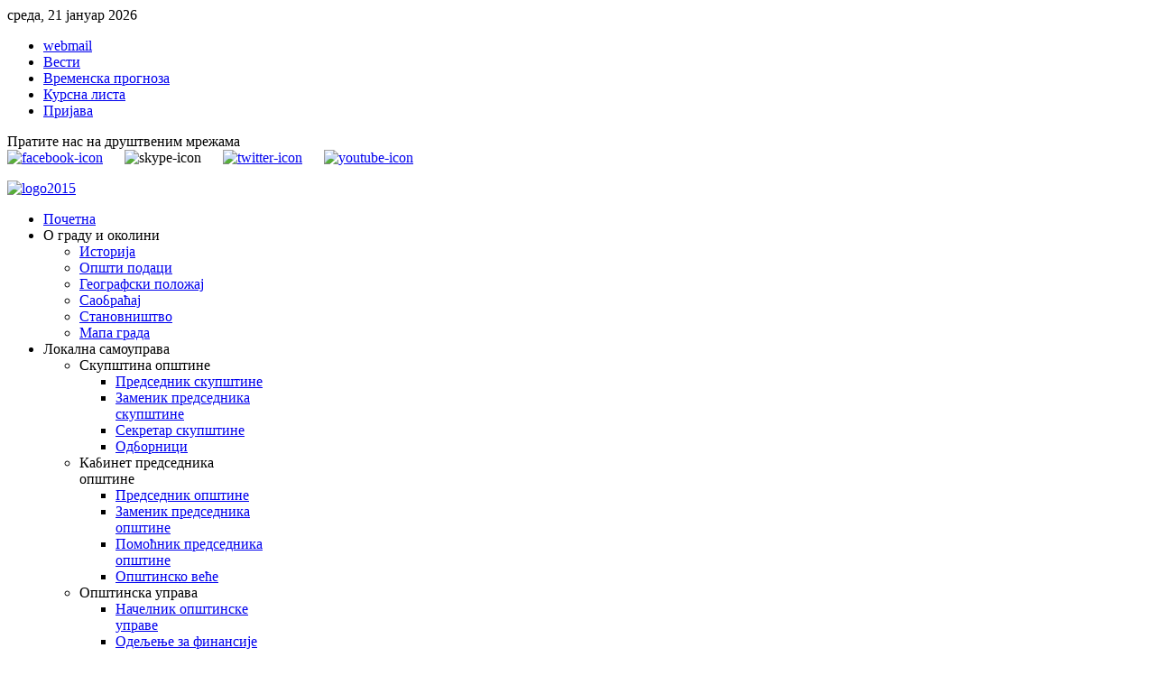

--- FILE ---
content_type: text/html; charset=utf-8
request_url: http://aleksinac.org/index.php/arhiva-2013/46-novembar-2013?start=20
body_size: 7755
content:
<!DOCTYPE HTML>
<html lang="sr-rs" dir="ltr">

<head>
<meta charset="utf-8" />
<meta http-equiv="X-UA-Compatible" content="IE=edge,chrome=1">
  <base href="http://aleksinac.org/index.php/arhiva-2013/46-novembar-2013" />
  <meta name="keywords" content="Aleksinac, opstina, predsednik, lokalna, samouprava, nacelnik, porez, lpa, maticna, maticno, sluzba, usluzni, centar, grad, opstina, selo, poljoprivreda, talente, fond, LER, akcioni, plan, razvoj" />
  <meta name="description" content="Званична презентација општине Алексинац
Zvanična prezentacija opštine Aleksinac" />
  <meta name="generator" content="Joomla! - Open Source Content Management" />
  <title>Архива 2013</title>
  <link href="http://aleksinac.org/index.php/component/search/?Itemid=233&amp;id=46&amp;format=opensearch" rel="search" title="Претрага Званична интернет презентација општине Алексинац" type="application/opensearchdescription+xml" />
  <link href="/templates/yoo_downtown/favicon.ico" rel="shortcut icon" type="image/vnd.microsoft.icon" />
  <link rel="stylesheet" href="/plugins/system/jcemediabox/css/jcemediabox.css?a3b640def3ef13678e19cfeeb7397c85" type="text/css" />
  <link rel="stylesheet" href="/plugins/system/jcemediabox/themes/standard/css/style.css?10da0a5fa45a7c3d7e5b40a5d80e8773" type="text/css" />
  <link rel="stylesheet" href="/cache/widgetkit/widgetkit-9085df77.css" type="text/css" />
  <script src="/media/system/js/mootools-core.js" type="text/javascript"></script>
  <script src="/media/system/js/core.js" type="text/javascript"></script>
  <script src="/media/system/js/caption.js" type="text/javascript"></script>
  <script src="/media/system/js/mootools-more.js" type="text/javascript"></script>
  <script src="/plugins/system/jcemediabox/js/jcemediabox.js?fba42f665bbcc4047a23ba92244f4176" type="text/javascript"></script>
  <script src="/media/widgetkit/js/jquery.js" type="text/javascript"></script>
  <script src="/cache/widgetkit/widgetkit-52d72f70.js" type="text/javascript"></script>
  <script type="text/javascript">
window.addEvent('load', function() {
				new JCaption('img.caption');
			});window.addEvent('domready', function() {
			$$('.hasTip').each(function(el) {
				var title = el.get('title');
				if (title) {
					var parts = title.split('::', 2);
					el.store('tip:title', parts[0]);
					el.store('tip:text', parts[1]);
				}
			});
			var JTooltips = new Tips($$('.hasTip'), { maxTitleChars: 50, fixed: false});
		});JCEMediaBox.init({popup:{width:"",height:"",legacy:0,lightbox:0,shadowbox:0,resize:1,icons:1,overlay:1,overlayopacity:0.8,overlaycolor:"#000000",fadespeed:500,scalespeed:500,hideobjects:0,scrolling:"fixed",close:2,labels:{'close':'Close','next':'Next','previous':'Previous','cancel':'Cancel','numbers':'{$current} of {$total}'},cookie_expiry:"",google_viewer:0,pdfjs:0},tooltip:{className:"tooltip",opacity:0.8,speed:150,position:"br",offsets:{x: 16, y: 16}},base:"/",imgpath:"plugins/system/jcemediabox/img",theme:"standard",themecustom:"",themepath:"plugins/system/jcemediabox/themes"});
  </script>

<link rel="apple-touch-icon-precomposed" href="/templates/yoo_downtown/apple_touch_icon.png" />
<link rel="stylesheet" href="/templates/yoo_downtown/css/base.css" />
<link rel="stylesheet" href="/templates/yoo_downtown/css/layout.css" />
<link rel="stylesheet" href="/templates/yoo_downtown/css/menus.css" />
<style>body { min-width: 1024px; }
.wrapper { width: 1024px; }
#maininner { width: 1024px; }
#menu .dropdown { width: 250px; }
#menu .columns2 { width: 500px; }
#menu .columns3 { width: 750px; }
#menu .columns4 { width: 1000px; }</style>
<link rel="stylesheet" href="/templates/yoo_downtown/css/modules.css" />
<link rel="stylesheet" href="/templates/yoo_downtown/css/tools.css" />
<link rel="stylesheet" href="/templates/yoo_downtown/css/system.css" />
<link rel="stylesheet" href="/templates/yoo_downtown/css/extensions.css" />
<link rel="stylesheet" href="/templates/yoo_downtown/css/custom.css" />
<link rel="stylesheet" href="/templates/yoo_downtown/css/animations.css" />
<link rel="stylesheet" href="/templates/yoo_downtown/css/color/blue.css" />
<link rel="stylesheet" href="/templates/yoo_downtown/css/texture/pixel.css" />
<link rel="stylesheet" href="/templates/yoo_downtown/css/font2/arial.css" />
<link rel="stylesheet" href="/templates/yoo_downtown/css/font3/arial.css" />
<link rel="stylesheet" href="/templates/yoo_downtown/css/style.css" />
<link rel="stylesheet" href="/templates/yoo_downtown/css/print.css" />
<script src="/templates/yoo_downtown/warp/js/warp.js"></script>
<script src="/templates/yoo_downtown/warp/js/accordionmenu.js"></script>
<script src="/templates/yoo_downtown/warp/js/dropdownmenu.js"></script>
<script src="/templates/yoo_downtown/js/template.js"></script>
</head>

<body id="page" class="page sidebar-a-right sidebar-b-right noblog " data-config='{"twitter":1,"plusone":1,"facebook":1}'>

		
	<div id="block-toolbar">
		
		<div class="wrapper">
		
			<div id="toolbar" class="grid-block">
	
								<div class="float-left">
				
										<time datetime="2026-01-21">среда, 21 јануар 2026</time>
									
					<div class="module   deepest">

			<ul class="menu menu-line">
<li class="level1 item232"><a href="https://aleksinac.orion.rs:2096" class="level1"><span>webmail</span></a></li><li class="level1 item110"><a href="/index.php/vesti" class="level1"><span>Вести</span></a></li><li class="level1 item109"><a href="http://www.hidmet.gov.rs/ciril/prognoza/stanica.php?mp_id=13388" class="level1"><span>Временска прогноза</span></a></li><li class="level1 item108"><a href="http://www.nbs.rs/export/sites/default/internet/cirilica/scripts/kl_srednji.html" class="level1"><span>Курсна листа</span></a></li><li class="level1 item276"><a href="/index.php/prijava" class="level1"><span>Пријава</span></a></li></ul>		
</div>					
				</div>
									
								<div class="float-right"><div class="module   deepest">

			
<div>Пратите нас на друштвеним мрежама</div>
<div><a href="http://www.facebook.com/pages/Op%C5%A1tina-Aleksinac/134875479880963?ref=ts"><img src="/images/banners/icons/drustvene-mreze/facebook-icon.png" alt="facebook-icon" height="20" width="20" /></a>&nbsp; &nbsp; &nbsp;&nbsp;<img src="/images/banners/icons/drustvene-mreze/skype-icon.png" alt="skype-icon" height="20" width="20" />&nbsp; &nbsp; &nbsp;&nbsp;<a href="https://twitter.com/aleksinac18220"><img src="/images/banners/icons/drustvene-mreze/twitter-icon.png" alt="twitter-icon" height="20" width="20" /></a>&nbsp; &nbsp; &nbsp;&nbsp;<a href="http://www.youtube.com/user/OA18220/videos?view=0&amp;flow=grid"><img src="/images/banners/icons/drustvene-mreze/youtube-icon.png" alt="youtube-icon" height="20" width="20" /></a>&nbsp; &nbsp;</div>		
</div></div>
								
			</div>
		
		</div>
		
	</div>
		
	<div id="block-main">
		
		<div class="wrapper">
		
			<header id="header">
			
				<div id="headerbar" class="grid-block">
				
						
					<a id="logo" href="http://aleksinac.org">
<p><img src="/images/yootheme/logo2015.png" alt="logo2015" width="990" height="150" /></p></a>
										
									
				</div>
			
				<div id="menubar" class="grid-block">
				
										<nav id="menu"><ul class="menu menu-dropdown">
<li class="level1 item101"><a href="/" class="level1"><span>Почетна</span></a></li><li class="level1 item102 parent"><span class="separator level1 parent"><span>О граду и околини</span></span>
<div class="dropdown columns1"><div class="dropdown-bg"><div><div class="width100 column"><ul class="level2"><li class="level2 item153"><a href="/index.php/o-gradu-i-okolini/istorija" class="level2"><span>Историја</span></a></li><li class="level2 item154"><a href="/index.php/o-gradu-i-okolini/opsti-podaci" class="level2"><span>Општи подаци</span></a></li><li class="level2 item155"><a href="/index.php/o-gradu-i-okolini/geografski-polozaj" class="level2"><span>Географски положај</span></a></li><li class="level2 item156"><a href="/index.php/o-gradu-i-okolini/saobracaj" class="level2"><span>Саобраћај</span></a></li><li class="level2 item158"><a href="/index.php/o-gradu-i-okolini/stanovnistvo" class="level2"><span>Становништво</span></a></li><li class="level2 item157"><a href="/pdf/Aleksinac_MAPA.pdf" class="level2"><span>Мапа града</span></a></li></ul></div></div></div></div></li><li class="level1 item137 parent"><span class="separator level1 parent"><span>Локална самоуправа</span></span>
<div class="dropdown columns1"><div class="dropdown-bg"><div><div class="width100 column"><ul class="level2"><li class="level2 item159 parent"><span class="separator level2 parent"><span>Скупштина општине</span></span>
<ul class="level3"><li class="level3 item490"><a href="/index.php/lokalna-samouprava/skupstina-opstine/predsednik-skupstine" class="level3"><span>Председник скупштине</span></a></li><li class="level3 item165"><a href="/index.php/lokalna-samouprava/skupstina-opstine/zamenik-predsednika-skupstine" class="level3"><span>Заменик председника скупштине</span></a></li><li class="level3 item166"><a href="/index.php/lokalna-samouprava/skupstina-opstine/sekretar-skupstine" class="level3"><span>Секретар скупштине</span></a></li><li class="level3 item167"><a href="/index.php/lokalna-samouprava/skupstina-opstine/odbornici" class="level3"><span>Одборници</span></a></li></ul></li><li class="level2 item160 parent"><span class="separator level2 parent"><span>Кабинет председника општине</span></span>
<ul class="level3"><li class="level3 item168"><a href="/index.php/lokalna-samouprava/kabinet-predsednika-opstine/predsednik-opstine" class="level3"><span>Председник општине</span></a></li><li class="level3 item169"><a href="/index.php/lokalna-samouprava/kabinet-predsednika-opstine/zamenik-predsednika-opstine" class="level3"><span>Заменик председника општине</span></a></li><li class="level3 item255"><a href="/index.php/lokalna-samouprava/kabinet-predsednika-opstine/pomocnik-predsednika-opstine" class="level3"><span>Помоћник председника општине</span></a></li><li class="level3 item170"><a href="/index.php/lokalna-samouprava/kabinet-predsednika-opstine/opstinsko-vece" class="level3"><span>Општинско веће</span></a></li></ul></li><li class="level2 item161 parent"><span class="separator level2 parent"><span>Општинска управа</span></span>
<ul class="level3"><li class="level3 item225"><a href="/index.php/lokalna-samouprava/opstinska-uprava/nacelnik" class="level3"><span>Начелник општинске управе</span></a></li><li class="level3 item175"><a href="/index.php/lokalna-samouprava/opstinska-uprava/odeljenje-za-finansije" class="level3"><span>Одељење за финансије</span></a></li><li class="level3 item171"><a href="/index.php/lokalna-samouprava/opstinska-uprava/odeljenje-za-opstu-upravu-i-drustvenu-delatnost" class="level3"><span>Одељење за општу управу и друштвену делатност</span></a></li><li class="level3 item172"><a href="/index.php/lokalna-samouprava/opstinska-uprava/odeljenje-za-privredu" class="level3"><span>Одељење за урбанизам и имовинско правне послове</span></a></li><li class="level3 item173"><a href="/index.php/lokalna-samouprava/opstinska-uprava/odeljenje-za-utvrdjivanje-naplatu-i-kontrolu-javnih-prihoda" class="level3"><span>Одељење за утврђивање, наплату и контролу јавних прихода</span></a></li><li class="level3 item174"><a href="/index.php/lokalna-samouprava/opstinska-uprava/odeljenje-za-inspekcijske-poslove" class="level3"><span>Одељење за инспекцијске послове</span></a></li><li class="level3 item176"><a href="/index.php/lokalna-samouprava/opstinska-uprava/odeljenje-za-skupstinske-poslove" class="level3"><span>Одељење за скупштинске послове</span></a></li><li class="level3 item515"><a href="/index.php/lokalna-samouprava/opstinska-uprava/2022-08-03-09-56-45" class="level3"><span>Одељење за локални економски развој, пољопривреду и водопривреду</span></a></li><li class="level3 item516"><a href="/index.php/lokalna-samouprava/opstinska-uprava/2022-08-05-11-52-03" class="level3"><span>Одељење за комуналне и грађевинске послове</span></a></li><li class="level3 item508"><a href="/index.php/lokalna-samouprava/opstinska-uprava/2022-01-19-10-17-01" class="level3"><span>Правна помоћ</span></a></li></ul></li><li class="level2 item177"><a href="/index.php/lokalna-samouprava/opstinsko-javno-pravobranilastvo" class="level2"><span>Правобранилаштво општине Алексинац</span></a></li></ul></div></div></div></div></li><li class="level1 item107 parent"><a href="/index.php/strategije-razvoja" class="level1 parent"><span>Стратешки планови развоја</span></a><div class="dropdown columns1"><div class="dropdown-bg"><div><div class="width100 column"><ul class="level2"><li class="level2 item256"><a href="/index.php/strategije-razvoja/pgr" class="level2"><span>План генералне регулације</span></a></li><li class="level2 item242"><a href="/index.php/strategije-razvoja/plan-razvoja-nisavski-okrug" class="level2"><span>План руралног развоја за Нишавски округ</span></a></li><li class="level2 item180"><a href="/index.php/strategije-razvoja/prostorni-plan" class="level2"><span>Просторни план</span></a></li><li class="level2 item231"><a href="/index.php/strategije-razvoja/regionalni-plan-upravljanja-otpadom" class="level2"><span>Регионални план управљања отпадом</span></a></li><li class="level2 item178"><a href="/index.php/strategije-razvoja/strategija-odrzivog-razvoja" class="level2"><span>Стратегија одрживог развоја</span></a></li><li class="level2 item426"><a href="/index.php/strategije-razvoja/program-razvoja-sporta-opstine-aleksinac" class="level2"><span>Програм развоја спорта општине Алексинац</span></a></li><li class="level2 item452"><a href="/index.php/strategije-razvoja/strategija-javnog-zdravlja-2017-2022" class="level2"><span>Стратегија јавног здравља</span></a></li><li class="level2 item462"><a href="/index.php/strategije-razvoja/zastita-zivotne-sredine-2" class="level2"><span>ПРОГРАМ ЗАШТИТЕ ЖИВОТНЕ СРЕДИНЕ</span></a></li><li class="level2 item474"><a href="/index.php/strategije-razvoja/socijalna-zastita-strateski-plan" class="level2"><span>СТРАТЕШКИ ПЛАН  ЗА РАЗВОЈ СОЦИЈАЛНЕ ЗАШТИТЕ  ОПШТИНЕ АЛЕКСИНАЦ  2017 – 2022.</span></a></li><li class="level2 item523"><a href="/index.php/strategije-razvoja/2024-2026" class="level2"><span>ПРОГРАМ ЗАПОШЉАВАЊА ОПШТИНЕ АЛЕКСИНАЦ СА АКЦИОНИМ ПЛАНОМ ЗА ПЕРИОД 2024 - 2026. ГОДИНЕ</span></a></li><li class="level2 item488"><a href="/index.php/strategije-razvoja/2016-2020" class="level2"><span>АКЦИОНИ ПЛАН ЗА УНАПРАЂЕЊЕ РОДНЕ РАВНОПРАВНОСТИ 2016 - 2020</span></a></li><li class="level2 item491"><a href="/index.php/strategije-razvoja/strategija-upravljanja-rizicima" class="level2"><span>СТРАТЕГИЈА УПРАВЉАЊА РИЗИЦИМА ОПШТИНЕ АЛЕКСИНАЦ</span></a></li><li class="level2 item498"><a href="/index.php/strategije-razvoja/lap-za-rome-2021" class="level2"><span>ЛОКАЛНИ АКЦИОНИ ПЛАН ЗА СОЦИЈАЛНО УКЉУЧИВАЊЕ РОМА И РОМКИЊА У ОПШТИНИ AЛЕКСИНАЦ  ЗА ПЕРИОД 2021–2023. ГОДИНE</span></a></li><li class="level2 item504"><a href="/index.php/strategije-razvoja/2021-2026" class="level2"><span>ЛОКАЛНИ АКЦИОНИ ПЛАН ЗА МЛАДЕ  ОПШТИНЕ АЛЕКСИНАЦ  2021 – 2026. ГОДИНЕ</span></a></li><li class="level2 item506"><a href="/index.php/strategije-razvoja/2021-2031" class="level2"><span>ПЛАН ОДРЖИВЕ УРБАНЕ МОБИЛНОСТИ ОПШТИНЕ АЛЕКСИНАЦ ЗА ПЕРИОД 2021 – 2031. ГОДИНЕ</span></a></li><li class="level2 item507"><a href="/index.php/strategije-razvoja/2021-2028" class="level2"><span>ПЛАН РАЗВОЈА ОПШТИНЕ АЛЕКСИНАЦ 2021-2028. ГОДИНЕ</span></a></li><li class="level2 item509"><a href="/index.php/strategije-razvoja/2022-2026" class="level2"><span>СТРАТЕГИЈА БЕЗБЕДНОСТИ САОБРАЋАЈА ОПШТИНЕ АЛЕКСИНАЦ 2022-2026</span></a></li><li class="level2 item512"><a href="/index.php/strategije-razvoja/lap-rodna-2021" class="level2"><span>ЛОКАЛНИ АКЦИОНИ ПЛАН ЗА УНАПРЕЂЕЊЕ РОДНЕ РАВНОПРАВНОСТИ ОПШТИНЕ АЛЕКСИНАЦ ЗА ПЕРИОД 2021–2025. године</span></a></li><li class="level2 item520"><a href="/index.php/strategije-razvoja/srednjorocni-2023-2025" class="level2"><span>СРЕДЊОРОЧНИ ПЛАН  ОПШТИНЕ АЛЕКСИНАЦ ОД 2023. ДО 2025.</span></a></li><li class="level2 item526"><a href="/index.php/strategije-razvoja/2026-2028" class="level2"><span>ПРОГРАМ РАЗВОЈА ТУРИЗМА СА АКЦИОНИМ ПЛАНОМ ОПШТИНЕ АЛЕКСИНАЦ ЗА ПЕРИОД 2026-2028. ГОДИНЕ</span></a></li></ul></div></div></div></div></li><li class="level1 item105"><a href="/index.php/kontakt" class="level1"><span>Контакт</span></a></li></ul></nav>
										
										<div id="search">
<form id="searchbox-40" class="searchbox" action="/index.php/arhiva-2013" method="post" role="search">
	<input type="text" value="" name="searchword" placeholder="тражи..." />
	<button type="reset" value="Reset"></button>
	<input type="hidden" name="task"   value="search" />
	<input type="hidden" name="option" value="com_search" />
	<input type="hidden" name="Itemid" value="233" />	
</form>

<script src="/templates/yoo_downtown/warp/js/search.js"></script>
<script>
jQuery(function($) {
	$('#searchbox-40 input[name=searchword]').search({'url': '/index.php/component/search/?tmpl=raw&amp;type=json&amp;ordering=&amp;searchphrase=all', 'param': 'searchword', 'msgResultsHeader': 'Резултати претраге', 'msgMoreResults': 'Више резултата', 'msgNoResults': 'Није пронађен ни један резултат'}).placeholder();
});
</script></div>
									
				</div>
			
							
			</header>
			
						
						
						
				
			<div id="main" class="grid-block">
			
				<div id="maininner" class="grid-box">
					
										
										<section id="content" class="grid-block">
<div id="system-message-container">
</div>

<div id="system">

	
	
	
	
	<div class="items items-col-2 grid-block"><div class="grid-box width50">
<article class="item" data-permalink="http://aleksinac.org/index.php/arhiva-2013/46-novembar-2013/238-kretanje-trziste-rada-11-2013">

		<header>
		
				<div class="icon email"><a href="/index.php/component/mailto/?tmpl=component&amp;template=yoo_downtown&amp;link=ba7a4f1f578ff8767b345cbb7509dd59a817b29e" title="Ел. пошта" onclick="window.open(this.href,'win2','width=400,height=350,menubar=yes,resizable=yes'); return false;"><img src="/media/system/images/emailButton.png" alt="Ел. пошта"  /></a></div>
			
				<div class="icon print"><a href="/index.php/arhiva-2013/46-novembar-2013/238-kretanje-trziste-rada-11-2013?tmpl=component&amp;print=1&amp;page=" title="Штампа" onclick="window.open(this.href,'win2','status=no,toolbar=no,scrollbars=yes,titlebar=no,menubar=no,resizable=yes,width=640,height=480,directories=no,location=no'); return false;" rel="nofollow"><img src="/media/system/images/printButton.png" alt="Штампа"  /></a></div>
				
		<h1 class="title">
						<time datetime="2013-11-06" pubdate>
				<span class="month">нов</span>
				<span class="day">06</span>
			</time>
			
							<a href="/index.php/arhiva-2013/46-novembar-2013/238-kretanje-trziste-rada-11-2013" title="Кретање на тржишту рада">Кретање на тржишту рада</a>
					</h1>
	
		
	</header>
	
	
	<div class="content clearfix">
		<p style="margin-bottom: 0.0001pt; line-height: normal; text-align: justify;"><span style="font-size: 10pt; font-family: Tahoma, sans-serif;"><img src="/images/vesti/2013/NEZAPOSLENOST.jpg" width="250" height="151" alt="NEZAPOSLENOST" style="margin-right: 10px; margin-bottom: 10px; float: left;" />Према саопштењу Службе запошљавања Алексинац, у октобру 2013. године на евиденцији ове установе регистровано је 8.196 лица. Стопа незапослености је, у односу на децембар 2012. године, повећана за 2.78%, или за 222 лица, и тренутно износи 54,63% (становништво старо 15 и више година).	</div>

		<p class="links">
	
		
		<a href="/index.php/arhiva-2013/46-novembar-2013/238-kretanje-trziste-rada-11-2013" title="Кретање на тржишту рада">
			Настави са читањем		</a>
		
	</p>
	
	
		
</article>
<article class="item" data-permalink="http://aleksinac.org/index.php/arhiva-2013/46-novembar-2013/233-poseta-gostiju-iz-bugarske-2013">

		<header>
		
				<div class="icon email"><a href="/index.php/component/mailto/?tmpl=component&amp;template=yoo_downtown&amp;link=7f06fb0fbdde1abeadea93bb82f486e0f076b1ae" title="Ел. пошта" onclick="window.open(this.href,'win2','width=400,height=350,menubar=yes,resizable=yes'); return false;"><img src="/media/system/images/emailButton.png" alt="Ел. пошта"  /></a></div>
			
				<div class="icon print"><a href="/index.php/arhiva-2013/46-novembar-2013/233-poseta-gostiju-iz-bugarske-2013?tmpl=component&amp;print=1&amp;page=" title="Штампа" onclick="window.open(this.href,'win2','status=no,toolbar=no,scrollbars=yes,titlebar=no,menubar=no,resizable=yes,width=640,height=480,directories=no,location=no'); return false;" rel="nofollow"><img src="/media/system/images/printButton.png" alt="Штампа"  /></a></div>
				
		<h1 class="title">
						<time datetime="2013-11-01" pubdate>
				<span class="month">нов</span>
				<span class="day">01</span>
			</time>
			
							<a href="/index.php/arhiva-2013/46-novembar-2013/233-poseta-gostiju-iz-bugarske-2013" title="Посета гостију из Бугарске">Посета гостију из Бугарске</a>
					</h1>
	
		
	</header>
	
	
	<div class="content clearfix">
		<p style="text-align: justify;"><span style="font-family: Tahoma, sans-serif;"><img src="/images/vesti/2013/Bugarska_gosti_2013.jpg" width="250" height="166" alt="Bugarska gosti 2013" style="margin-right: 10px; margin-bottom: 10px; float: left;" />Данас, у петак 1. новембра 2013., у просторијама Скупштине општине Алексинац угошћени су представници Основне школе „Христо Смирнемски“ из Хисара, у Бугарској. Њих је угостио председник Општине Ненад Станковић, а том приликом размењене су лепе речи и пригодни поклони.	</div>

		<p class="links">
	
		
		<a href="/index.php/arhiva-2013/46-novembar-2013/233-poseta-gostiju-iz-bugarske-2013" title="Посета гостију из Бугарске">
			Настави са читањем		</a>
		
	</p>
	
	
		
</article></div><div class="grid-box width50">
<article class="item" data-permalink="http://aleksinac.org/index.php/arhiva-2013/46-novembar-2013/237-28-sednica-veca-2013">

		<header>
		
				<div class="icon email"><a href="/index.php/component/mailto/?tmpl=component&amp;template=yoo_downtown&amp;link=901fc308d5249bb3ce37a5a0cfecdc6a188dcc52" title="Ел. пошта" onclick="window.open(this.href,'win2','width=400,height=350,menubar=yes,resizable=yes'); return false;"><img src="/media/system/images/emailButton.png" alt="Ел. пошта"  /></a></div>
			
				<div class="icon print"><a href="/index.php/arhiva-2013/46-novembar-2013/237-28-sednica-veca-2013?tmpl=component&amp;print=1&amp;page=" title="Штампа" onclick="window.open(this.href,'win2','status=no,toolbar=no,scrollbars=yes,titlebar=no,menubar=no,resizable=yes,width=640,height=480,directories=no,location=no'); return false;" rel="nofollow"><img src="/media/system/images/printButton.png" alt="Штампа"  /></a></div>
				
		<h1 class="title">
						<time datetime="2013-11-06" pubdate>
				<span class="month">нов</span>
				<span class="day">06</span>
			</time>
			
							<a href="/index.php/arhiva-2013/46-novembar-2013/237-28-sednica-veca-2013" title="Одржана 28. седница Општинског већа">Одржана 28. седница Општинског већа</a>
					</h1>
	
		
	</header>
	
	
	<div class="content clearfix">
		<p style="margin-bottom: 0.0001pt; line-height: normal; text-align: justify;"><span style="font-size: 10pt; font-family: Tahoma, sans-serif;"><img src="/images/vesti/2013/VECE_2013_16.jpg" width="250" height="188" alt="VECE 2013 16" style="margin-right: 10px; margin-bottom: 10px; float: left;" />Јуче је у сали СО Алексинац одржана 28. седница Општинског већа општине Алексинац. На дневном реду нашло се 15 тачака, а седницом је председавао Ненад Станковић, председник општине Алексинац.	</div>

		<p class="links">
	
		
		<a href="/index.php/arhiva-2013/46-novembar-2013/237-28-sednica-veca-2013" title="Одржана 28. седница Општинског већа">
			Настави са читањем		</a>
		
	</p>
	
	
		
</article>
<article class="item" data-permalink="http://aleksinac.org/index.php/arhiva-2013/46-novembar-2013/232-posledica-verice-kalanovic-2013">

		<header>
		
				<div class="icon email"><a href="/index.php/component/mailto/?tmpl=component&amp;template=yoo_downtown&amp;link=e6210009942d6c87e7385569f74c8cec4006a5db" title="Ел. пошта" onclick="window.open(this.href,'win2','width=400,height=350,menubar=yes,resizable=yes'); return false;"><img src="/media/system/images/emailButton.png" alt="Ел. пошта"  /></a></div>
			
				<div class="icon print"><a href="/index.php/arhiva-2013/46-novembar-2013/232-posledica-verice-kalanovic-2013?tmpl=component&amp;print=1&amp;page=" title="Штампа" onclick="window.open(this.href,'win2','status=no,toolbar=no,scrollbars=yes,titlebar=no,menubar=no,resizable=yes,width=640,height=480,directories=no,location=no'); return false;" rel="nofollow"><img src="/media/system/images/printButton.png" alt="Штампа"  /></a></div>
				
		<h1 class="title">
						<time datetime="2013-11-01" pubdate>
				<span class="month">нов</span>
				<span class="day">01</span>
			</time>
			
							<a href="/index.php/arhiva-2013/46-novembar-2013/232-posledica-verice-kalanovic-2013" title="Посета Верице Калановић">Посета Верице Калановић</a>
					</h1>
	
		
	</header>
	
	
	<div class="content clearfix">
		<p style="text-align: justify;"><span style="font-family: Tahoma, sans-serif;"><img src="/images/vesti/2013/Verica_Kalanovic.jpg" width="250" height="166" alt="Verica Kalanovic" style="margin-right: 10px; margin-bottom: 10px; float: left;" />У петак, 1. новембра 2013. године Скупштину општине Алексинац посетила је <span style="font-family: Tahoma, sans-serif; text-align: justify;">&nbsp;Верица Калановић,&nbsp;</span>посланик Народне скупштине Републике Србије и доскорашњи министар регионалног развоја и локалне самоуправе.</span></p>
	</div>

		<p class="links">
	
		
		<a href="/index.php/arhiva-2013/46-novembar-2013/232-posledica-verice-kalanovic-2013" title="Посета Верице Калановић">
			Настави са читањем		</a>
		
	</p>
	
	
		
</article></div></div>
	
		<div class="pagination"><a class="first" href="/index.php/arhiva-2013/46-novembar-2013?limitstart=0" title="Старт">Старт</a><a class="previous" href="/index.php/arhiva-2013/46-novembar-2013?start=10" title="«">«</a><a class="" href="/index.php/arhiva-2013/46-novembar-2013?limitstart=0" title="1">1</a><a class="" href="/index.php/arhiva-2013/46-novembar-2013?start=10" title="2">2</a><strong>3</strong></div>	
</div></section>
										
									
				</div>
			
								
							
			</div>
					</div>
	</div>
	
		
		<div id="block-footer">
	
		<div class="wrapper">
			
			<footer id="footer" class="grid-block">
	
								<a id="totop-scroller" href="#page"></a>
								
				<div class="module   deepest">

			<ul class="menu menu-line">
<li class="level1 item200"><a href="/index.php/maticna-sluzba" class="level1"><span><span class="icon" style="background-image: url('http://aleksinac.org/images/banners/icons/icon_mat_knjige.png');"> </span>Матична служба</span></a></li><li class="level1 item201"><a href="https://upit.birackispisak.gov.rs" class="level1"><span><span class="icon" style="background-image: url('http://aleksinac.org/images/banners/icons/icon_bir_spisak.png');"> </span>Бирачки списак</span></a></li><li class="level1 item202"><a href="https://lpa.gov.rs" class="level1"><span><span class="icon" style="background-image: url('http://aleksinac.org/images/banners/icons/icon_lpa_calculator.png');"> </span>Јединствени информациони систем локалне пореске администрације</span></a></li><li class="level1 item203"><a href="http://www.aleksinac.org/images/zoo/REGISTAR PROPISA-novo.pdf" target="_blank" class="level1"><span><span class="icon" style="background-image: url('http://aleksinac.org/images/banners/icons/icon_sluzb_glasnik.png');"> </span>Регистар прописа</span></a></li><li class="level1 item459"><a href="/index.php/s-list" target="_blank" class="level1"><span><span class="icon" style="background-image: url('http://aleksinac.org/images/banners/icons/icon_sluzb_glasnik.png');"> </span>Службени листови</span></a></li><li class="level1 item204"><a href="/index.php/informator-o-radu" class="level1"><span><span class="icon" style="background-image: url('http://aleksinac.org/images/banners/icons/icon_info_men.png');"> </span>Информатор о раду</span></a></li><li class="level1 item237"><a href="http://www.aleksinac.org/pdf/STATUT.pdf" class="level1"><span><span class="icon" style="background-image: url('http://aleksinac.org/images/banners/icons/icon_info_men.png');"> </span>Статут општине</span></a></li><li class="level1 item517"><a href="http://www.aleksinac.org/images/zoo/oglasna-tabla/Kodeks_ponasanja.pdf" target="_blank" class="level1"><span><span class="icon" style="background-image: url('http://aleksinac.org/images/banners/icons/icon_info_men.png');"> </span>КОДЕКС ПОНАШАЊА СЛУЖБЕНИКА И НАМЕШТЕНИКА ОПШТИНЕ АЛЕКСИНАЦ</span></a></li><li class="level1 item518"><a href="/index.php/2023-01-10-13-25-01" class="level1"><span>СИСТЕМАТИЗАЦИЈА</span></a></li></ul>		
</div>
<div class="module   deepest">

			
		
</div>	
			</footer>
		
		</div>
		
	</div>
		
	
</body>
</html>